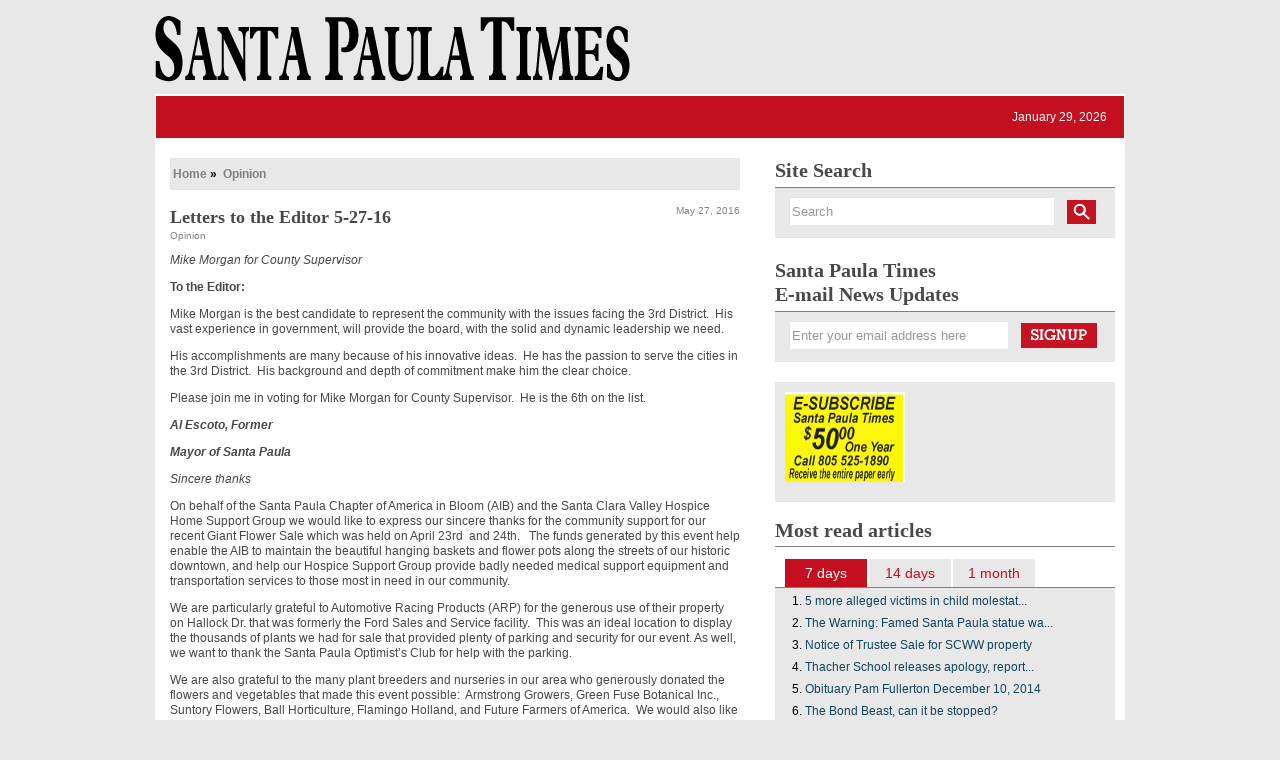

--- FILE ---
content_type: text/html
request_url: https://santapaulatimes.com/news/fullstory.php/aid/31146/Letters_to_the_Editor_5-27-16.html
body_size: 10186
content:
<!DOCTYPE html PUBLIC "-//W3C//DTD XHTML 1.0 Transitional//EN" "http://www.w3.org/TR/xhtml1/DTD/xhtml1-transitional.dtd">
<html xmlns="http://www.w3.org/1999/xhtml">
<head>
<!-- google_ad_section_start(weight=ignore) -->
<title>Letters to the Editor 5-27-16 - Santa Paula Times</title>
<meta http-equiv="Content-Type" content="text/html; charset=Windows-1252" />

<meta name="keywords" content="editor, letters, mike, morgan, supervisor, county, 27 16, 16 mike, mike morgan, county supervisor, 16 mike morgan"/>
<meta name="description" property="og:description" content="Mike Morgan for County Supervisor    To the Editor:   Mike Morgan is the best candidate to represent the community with the issues facing the 3rd..."/>
<meta property="og:url" content="https://santapaulatimes.com/news/fullstory.php/aid/31146/Letters_to_the_Editor_5-27-16.html"/>
<meta name="twitter:title" property="og:title" content="Letters to the Editor 5-27-16 - Santa Paula Times"/>
<link rel="canonical" href="https://santapaulatimes.com/news/fullstory.php/aid/31146/Letters_to_the_Editor_5-27-16.html"/>
<meta property="og:image" content="https://santapaulatimes.com//admin/pfps_logo.jpg?ver=305"/>
<link rel="shortcut icon" href="/images/favicon.ico" />
<link rel="apple-touch-icon" href="/images/iphone-icon.png"/>
<link rel="stylesheet" href="/style.php/layout.css"/>
<link rel="stylesheet" href="/style.php/elements.css"/>
<link href="/style.php/slideshow.css" rel="stylesheet" type="text/css" />
<link rel="stylesheet" type="text/css" href="/style.php/superfish.css" media="screen">
<script type="text/javascript" src="/js/jquery.js"></script>
<script type="text/javascript" src="/js/hoverIntent.js"></script>
<script type="text/javascript" src="/js/superfish.js"></script>
<script type="text/javascript" src="/js/bakery.js"></script>
<script src="/js/jquery.cycle.all.min.js" type="text/javascript"></script>
<link rel="stylesheet" href="/js/galleria/themes/azur/galleria.azur.css">
<script src="/js/galleria/galleria-1.2.9.min.js"></script>
<script type="text/javascript" src="/js/galleria/themes/azur/galleria.azur.min.js"></script>
<script language="javascript1.2" src="/news/navbar.js"></script>
<!--<script src="/bookmarks.js" type="text/javascript"></script>-->

<!--[if lte IE 7]>
<link rel="stylesheet" type="text/css" href="/style.php/ie7.css" media="screen">
<![endif]-->


<!-- Google GA4 tag (gtag.js) -->
<script async src="https://www.googletagmanager.com/gtag/js?id=G-G1L2K1YVM0"></script>
<script>
  window.dataLayer = window.dataLayer || [];
  function gtag(){dataLayer.push(arguments);}
  gtag('js', new Date());

  gtag('config', 'G-G1L2K1YVM0');
</script>

<!-- GOOGLE ANALYTICS HTML START -->
<script type="text/javascript">

  var _gaq = _gaq || [];
  _gaq.push(['_setAccount', 'UA-12373077-1']);
  _gaq.push(['_trackPageview']);

  (function() {
    var ga = document.createElement('script'); ga.type = 'text/javascript'; ga.async = true;
    ga.src = ('https:' == document.location.protocol ? 'https://ssl' : 'http://www') + '.google-analytics.com/ga.js';
    var s = document.getElementsByTagName('script')[0]; s.parentNode.insertBefore(ga, s);
  })();

</script>
<!-- GOOGLE ANALYTICS HTML END -->
</head>
<body>

<div id="outerContainer">
  <div id="innerContainer">
    <div id="header">
      <div class="siteLogo"><a title="Home" href="/"></a></div>
<div id="mastheadFullBanner">
<div class="rotatingImage3"> <!-- news ticker -->
<script type="text/javascript">
$('#slideshow3 > div:first-child').show();
jQuery(document).ready(function() {
    $('#slideshow3').cycle({ 
        fx:     'fade', 
        timeout: 6000, 
        startingSlide: 0,
        cleartype: true,
        cleartypeNoBg: false
    });
});
</script>

<div id="slideshow3">
<div style="display:none;">
  <a href="http://www.santapaulatimes.com/info/subscribe.php3" class="car2imgBox"><img src="/images/image_news_ticker//image_newsticker.308.jpg?6bc53a7c" border="0" alt="" 0="" width="468" height="60" /></a>
</div>

</div>
 </div>
</div>
    </div>
    <div id="mainContent">
      <div id="toolbar">
	<script language="javascript"> initNavbar(); document.write(renderTopNavbar()); </script>
	<noscript><ul style="display: block;" id="mainNavHome" class="sf-menu sf-js-enabled sf-shadow">
<li><a class="sf-with-ul" href="/">HOME</a></li>
<li><a class="sf-with-ul" href="/news/categoryfront.php/id/173/INSIDE.html">INSIDE</a><ul style="display: none; visibility: hidden;">
<li><a href="/news/categoryfront.php/id/3/_95_Sports.html">&bull; Sports</a></li>
<li><a href="/news/categoryfront.php/id/11/_95_News.html">&bull; News</a></li>
<li><a href="/news/categoryfront.php/id/4/_95_Columnists.html">&bull; Columnists</a></li>
<li><a href="/news/categoryfront.php/id/5/_95_Opinion.html">&bull; Opinion</a></li>

</ul>
</li>


<li><a class="sf-with-ul" href="/news/categoryfront.php/id/175/LOCALES.html">LOCALES</a><ul style="display: none; visibility: hidden;">
<li><a href="/news/categoryfront.php/id/35/Santa_Paula.html">Santa Paula</a></li>

</ul>
</li>


<li><a class="sf-with-ul" href="/news/categoryfront.php/id/174/JOURNALISTS.html">JOURNALISTS</a><ul style="display: none; visibility: hidden;">
<li><a href="/news/categoryfront.php/id/45/Peggy_Kelly.html">Peggy Kelly</a></li>
<li><a href="/news/categoryfront.php/id/55/Kay_Wilson-Bolton.html">Kay Wilson-Bolton</a></li>
<li><a href="/news/categoryfront.php/id/50/Mike_Kelley.html">Mike Kelley</a></li>
<li><a href="/news/categoryfront.php/id/169/Robert_Cantu.html">Robert Cantu</a></li>

</ul>
</li>


<li><a class="sf-with-ul" href="">ABOUT US</a><ul style="display: none; visibility: hidden;">
<li><a href="/info/about_us.php">About us</a></li>
<li><a href="/info/subscribe.php">Subscribe</a></li>
<li><a href="/info/contact_us.php">Contact Us</a></li>

</ul>
</li>



</ul>
</noscript>
	
	<ul class="sf-menu sf-js-enabled sf-shadow" style="float:right;margin-top: 10px;">
  <li>January 29, 2026</li>
  </ul>
      </div>
      <!-- Toolbar -->
      
      <div id="leftContent">
	
	
	
        
	
	<!-- PFPS_APBM:0 --><ul class="breadcrumbs"><div id="breadcrumb">
<ul>
<li style="line-height: 16px;">
<a href="/">Home</a>&nbsp;&raquo;&nbsp;
<a href="/news/categoryfront.php/id/145/Opinion.html" class="selected">Opinion</a>

</li>
</ul>
</div>
</ul><div style="clear:both;"></div>
<div class="box article center">


<div class="headlineWrapper">
<h1 class="headline">Letters to the Editor 5-27-16</h1> 
<div class="publication_date"><span class="paramv">May 27, 2016</span></div>
          
<div style="clear:both; height: 1px;"></div></div>
 


<div class="article_source"><span class="paramv">Opinion</span></div>





<div class="summary">
<p><em>Mike Morgan for County Supervisor</em></p>
<p><strong>To the Editor:</strong></p><p>Mike Morgan is the best candidate to represent the community with the issues facing the 3rd District.&nbsp; His vast experience in government, will provide the board, with the solid and dynamic leadership we need.</p><p>His accomplishments are many because of his innovative ideas.&nbsp; He has the passion to serve the cities in the 3rd District.&nbsp; His background and depth of commitment make him the clear choice.</p><p>Please join me in voting for Mike Morgan for County Supervisor.&nbsp; He is the 6th on the list.&nbsp;</p><p><strong><em>Al Escoto, Former&nbsp;</em></strong></p><p><strong><em>Mayor of Santa Paula</em></strong></p><p><em>Sincere thanks</em></p><p>On behalf of the Santa Paula Chapter of America in Bloom (AIB) and the Santa Clara Valley Hospice Home Support Group we would like to express our sincere thanks for the community support for our recent Giant Flower Sale which was held on April 23rd&nbsp; and 24th. &nbsp; The funds generated by this event help enable the AIB to maintain the beautiful hanging baskets and flower pots along the streets of our historic downtown, and help our Hospice Support Group provide badly needed medical support equipment and transportation services to those most in need in our community.</p><p>We are particularly grateful to Automotive Racing Products (ARP) for the generous use of their property on Hallock Dr. that was formerly the Ford Sales and Service facility.&nbsp; This was an ideal location to display the thousands of plants we had for sale that provided plenty of parking and security for our event. As well, we want to thank the Santa Paula Optimist&rsquo;s Club for help with the parking.&nbsp;</p><p>We are also grateful to the many plant breeders and nurseries in our area who generously donated the flowers and vegetables that made this event possible:&nbsp; Armstrong Growers, Green Fuse Botanical Inc., Suntory Flowers, Ball Horticulture, Flamingo Holland, and Future Farmers of America.&nbsp; We would also like to thank Mike Mobley of Progressive Land Management and Chris Wilson who generously loaned us vehicles to transport these plants from the nurseries.</p><p>We must also extend thanks to the University of Calif. Hanson Agricultural Trust for their loan of much needed wheelbarrows used by patrons at our flower sale.&nbsp; And we thank Recology of Ventura for providing needed trash services.</p><p>Our sincere thanks must also go out to the dozens of volunteers who worked tirelessly at this event, and in particular the large contingent of young kids from our local Future Farmers of America who worked long hard hours prior to and during the sale. We would not have been able to stage such an event without that level of support.</p><p>Thanks must also be given to Don and Debbie Johnson at the Santa Paula Times and Peggy Kelly for her wonderful articles that helped publicize our sale, and Seana-Maria Sesma of Xibeo for marketing and graphic designs.</p><p>And last of all we want to thank the hundreds of people in our community who have supported our event with their generous plant purchases.&nbsp; Your contributions do help make a difference in our City.&nbsp;</p><p><strong><em>&nbsp;Gary Nasalroad</em></strong></p><p><strong><em>Dianne Davis</em></strong></p><p><strong><em>America in Boom Santa Paula and Santa Clara Valley Hospice Group</em></strong></p><p></p><p><em>I endorse Martin Hernandez</em></p><p><strong>To the Editor:</strong></p><p>It is my pleasure and honor to endorse Martin Hernandez for County Supervisor, 3rd District. He is well qualified to serve having worked for incumbent Supervisor Kathy Long for fifteen years, the last 5 as her chief of staff. He has extensive knowledge of the issues and concerns of the district&rsquo;s constituents, a deep understanding of the workings of county government, and congenial relationships with his colleagues and numerous stakeholders.\</p><p>As senior executive administrative aide to Mrs. Long, I had worked with Martin for 10 years and have seen Martin&rsquo;s ability to adeptly solve constituents&rsquo; problems by actively listening to their concerns, showing sensitivity and compassion, and bringing together all parties to reach a consensus outcome.</p><p>Martin has what it takes to be a successful leader. Please vote for Martin Hernandez in the June 7th primary.&nbsp;</p><p><strong><em>Gail Robinson</em></strong></p><p><strong><em>Ventura</em></strong></p><p><em>Vote No on P</em></p><p><strong>To The Editor:</strong></p><p>Last year, I asked the Santa Paula School Board to approve a very simple policy:&nbsp; Allow high schoolers who live in our community but who attend nearby private schools to participate in Santa Paula athletic programs.&nbsp; Several local youth athletic leaders spoke in favor of the policy and more than 300 members of our community signed a spontaneous petition in support of it.&nbsp;</p><p>But three members of the School Board &ndash; Tina Urias, Diana Ponce-Gomez, and Chris Wilson &ndash; voted down the proposal.&nbsp; And they did so summarily, rudely, and irrationally.&nbsp; Now they want me and other members of the community to support a massive tax increase to support schools that they do not want all members of our community to enjoy?&nbsp; No.</p><p><strong><em>David A. Shaneyfelt</em></strong></p><p><strong><em>Santa Paula</em></strong></p><p></p><p><em>Support Martin Hernandez</em></p><p><strong>To the Editor:</strong></p><p>I would like to urge the citizens of Ventura County to please consider voting for Martin Hernandez for supervisor, in the 3rd district county supervisor seat.&nbsp;</p><p>Martin Hernandez is a man and neighbor I have known for over 42 years. A man of honor, integrity, and honesty, who is willing to serve all the people, all the time.&nbsp;</p><p>This man has been my neighbor for many years. He is helpful to all his neighbors, and was the first to offer his help to me after my wife died a few years ago.&nbsp;</p><p>Martin Hernandez will do well as supervisor, and will let Santa Paula and his entire district know he is there for them.&nbsp;</p><p>Please show your support. Vote Martin Hernandez on June 7.&nbsp;</p><p><strong><em>Sincerely,&nbsp;</em></strong></p><p><strong><em>Raymond D. Herrera&nbsp;</em></strong></p><p><strong><em>Santa Paula</em></strong></p><p><em>Vote for Martin Hernandez</em></p><p><strong>To the Editor:</strong></p><p>I would like to encourage voters to mark their ballots on June 7th for Martin Hernandez as Third District Supervisor for the County of Ventura. Having worked in the County for over 33 years, the last 12 as your County Auditor Controller, I had the pleasure of working directly with Martin Hernandez on a regular basis. As Chief of Staff for Supervisor Kathy Long, Martin always had a calming presence and was easy to talk to. I found him trustworthy, knowledgeable and a loyal public servant. He is known for promoting cooperation, handling complex issues, and anticipating the impacts of decisions made. From the first time I met Martin, I noted that he had the unique ability to connect with people. As I began to work with him more, I knew that he was destined to be part of the County&rsquo;s leadership. It is my practice and discipline to judge success based on effectiveness and efficiency. I believe that the County will be most successful in having Martin Hernandez as our Third District Supervisor since he does not need to waste time acclimating to the role of Supervisor. I also believe that Martin&rsquo;s extensive experience in the military, health service profession, and local government (City and County) will make him the most effective Supervisor for the Third District.</p>
</div>
<div class="content">


<p><strong><em>Christine Cohen, Ventura County Auditor-Controller, Ret.</em></strong></p><p><em>Dear Santa&nbsp;</em></p><p><em>Paula voters</em></p><p><strong>To the Editor:</strong></p><p>I attended the City Council meeting where 45 angry citizens spoke out against the proposed peaker plant for Santa Paula. &nbsp; There was NO spokesperson for the Santa Paula peaker plant.&nbsp; They asked the Mayor to have the Council take a position against this peaker plant.&nbsp; This idea was declined because it isn&rsquo;t within the city boundary.&nbsp; The Council could have taken a position, but didn&rsquo;t.&nbsp; Shame on them. It showed they will not take a strong stand.&nbsp;</p><p>ONLY 3rd District candidate Carla Castilla has publicly come out against the peaker plant for Santa Paula. Vote for Carla!</p><p><strong><em>Helen Conly, Board of Directors CFROG&nbsp;</em></strong></p><p><strong><em>(Citizens for Responsible Oil &amp; Gas)&nbsp; www.cfrog.org</em></strong></p><p><em>Accountability!&nbsp;</em></p><p><strong>To the Editor:</strong></p><p>There should be accountability in all areas of government: Federal, County AND City. Some of the frustration in our nation today is accountability is not forthcoming. The same goes for the City of Santa Paula.&nbsp;</p><p>I would be glad to support a possible 1 % sales tax increase to support the police and fire departments if the increase and disbursements were accounted for on a regular basis (i.e. every 3 months in the Santa Paula Times)!&nbsp;</p><p>Also, we need an accounting for Parks and Recreation Funds, bonds for the school district including the one we&rsquo;re paying on our County property tax bill and in future bonds.&nbsp;</p><p>In the past, our city enacted a Redevelopment fee. The only thing I know for sure is that the city bout the old defunct movie theater and rehabbed a building in the 900 block of Main Street. Many loans should have been made to update our older homes. In the last year the program was discontinued. Please! Accountability; where did the monies go, what balance was left?&nbsp;</p><p>Are there really Lottery Funds that trickle down to our schools? How much in the last 5 years and where did those funds go? Please account where our tax dollars are being spent and how. We, the public, deserve to know. Accountability!&nbsp;</p><p><strong><em>Margaret Burleson-Turner</em></strong></p><p><strong><em>Santa Paula</em></strong></p><p><em>Support Martin Hernandez</em></p><p><strong>To the Editor:</strong></p><p>I support Martin Hernandez for Third District Supervisor. In my opinion, Martin is the only candidate with proven experience, an honest reputation, and a genuine passion for public service. Remarkably, it is his capacity for cultivating relationships that sets Martin Hernandez apart from the other candidates. Martin has spent over 20 years serving the communities of Ventura County, building valuable relationships and earning the public&rsquo;s trust.&nbsp;</p><p>Healthy working relationships do not get built overnight. They are developed over time and grow best from the ground up. These relationships are the result of having survived the true test of time; together celebrating the highs and recovering from the lows. Connecting with people and making them feel that they count is a gift that has served Martin well. He does not use people as a means to an end. Martin gets relationships right.&nbsp;</p><p>Equipped with the legacy of fostering relationships and 25 plus years of institutional knowledge, Martin is ready to launch forward on Day One. He will not come with a training curve or waste taxpayers&rsquo; money trying to figure out &ldquo;who&rsquo;s who&rdquo;. He will not have to learn how to navigate county government. He knows already our community stakeholders from the executive leadership to the line staff. Having worked as Mayor of Santa Paula and Chief of Staff for Supervisor Kathy Long, he knows well the functions of government administration at both the city and county levels.</p><p>Martin&rsquo;s ability to lead the Third District into the next four years is unmatched. As a resident of Port Hueneme and a member of the Santa Paula community, I Invite you to join me in voting for Martin Hernandez.</p><p><strong><em>Laura D. Hernandez</em></strong></p><p><strong><em>Adjunct Professor, California State University Channel Islands</em></strong></p><p><strong><em>Former Assistant Director, Ventura County Sheriff&rsquo;s Office of Emergency Services</em></strong></p><p></p><p><em>We Need&nbsp;</em></p><p><em>Mike Morgan</em></p><p><strong>To the Editor:</strong></p><p>Santa Clara Valley needs Mike Morgan.&nbsp; He is a friend to us.&nbsp; We will have a friend in the County Board of Supervisors with Mike representing us there. &nbsp;</p><p>Both of the last two county supervisors have NOT been Santa Clara Valley friendly.&nbsp; We have become the county&rsquo;s dumping ground. Other cities cry, they don&rsquo;t want it in their city.&nbsp; So it gets dumped in the Santa Clara Valley.</p><p>Santa Clara Valley is a beautiful place with the best weather year round.</p><p>First;&nbsp; The Toland Road, then its residual.</p><p>Second; The jail, and its residual.&nbsp; Now they want to expand it.&nbsp; More prisoners and that means their families move near by.&nbsp; More crime.</p><p>Third;&nbsp; The chemical plant, and it residual, illegal chemicals&nbsp; and then there was a fire.&nbsp; One of our firefighters was disabled and had to retire from the fire department.</p><p>Fourth;&nbsp; Now they want to dump the Peacker plant.</p><p>What else are they going to try to dump over here? &nbsp;</p><p>We need respect.&nbsp; We need a friend who&rsquo;ll look out for us.&nbsp; We&rsquo;ve got to stop it. We don&rsquo;t want more of the same.&nbsp; We need someone to listen to us when we go speak at the county meetings and not ignore our concerns.</p><p>Mike Morgan has many ideas for our area that would make it a greater place.&nbsp; He has done so much for Camarillo to make it great.&nbsp; He can also do that here.&nbsp; He will make the Santa Clara Valley greater.&nbsp; &nbsp;</p><p>Please help Mike Morgan be our Supervisor.&nbsp; We need him!</p><p><strong><em>Olivia Escoto</em></strong></p><p><strong><em>A community activist</em></strong></p><p><strong><em>Santa Paula</em></strong></p>










<!---->

<br>
<br>

<br clear="all">

<!-- br clear="all" -->
</div>
</div>
<br>


	
	
	
	
	
	
	
	
	
	
  

	<!-- CategoryHeadlines%% MarqueeBottom%% --> 
      </div>
      <!--Left-->

  <div id="rightContainer">
    <script type="text/javascript">
<!--
SearchSubmitClicked = false;
function clearSubmitClicked() { SearchSubmitClicked = false; }
function ckSearchDblSubmit() {
if (SearchSubmitClicked) { return false; }
SearchSubmitClicked =  true;
return true;
}
// -->
</script>
<div class="siteSearch sidebarBox">
<h3 class="searchHeadline">Site Search</h3>
<form onsubmit="return ckSearchDblSubmit();" action="/news/search.php" method="get" name="searchbox" id="searchbox_form">

<fieldset>
<input class="searchTextField" id="email" type="text" name="_FB[q]" value="Search" onchange="clearSubmitClicked()" />
<input type="submit" class="searchSubmit" name="SUBMIT[submit2]" value="">
</fieldset>
</form>
</div>

    
    <div class="newsletter sidebarBox">
<div class="newsletterSignup sidebarBox">
<h3 class="newsletterSignupHeadline">Santa Paula Times<br>E-mail News Updates</h3>
<form action="/email_signup/" method="post" name="email_signup" id="email_signup">

<fieldset>
<input type="hidden" name="_FB[inhtml]" value="1">
<input type="text" class="newsletterTextField" name="_FB[email]" id="newsletter" value="Enter your email address here" onFocus="this.select()">
<input type="submit" class="newsletterSubmit" name="SUBMIT[signup]" value="">
</fieldset>
</form>
</div>
</div>

    
    <div class="adContainer300">

<a href="/affiliate.php?id=17"  target="_blank"><img src="/images/affiliates//affiliate.17.jpg?6bc53a7c" border="0" alt="E-Subscribe" width="120" height="90" /></a>


</div>
    <div class="sidebarBox" id="mostReadWidget"><script>
 function ini(maxcv){
   for(cv=1;cv<=maxcv;cv++){
     document.getElementById(cv).style.display='none';
   }   
   if(maxcv >0){
     document.getElementById('7days').className='';
   }
   if(maxcv >1){
     document.getElementById('14days').className='';
   }
   if(maxcv >2){
     document.getElementById('1month').className='';
   }
   if(maxcv >3){
     document.getElementById('3months').className='';
   }
 }
</script>
<div class="sidebarBox" id="mostReadWidget">
<h3 class="upcomingEventsHeadline">Most read articles</h3>
<ul id="mostReadWidget_menu">
<li id="7days" class="tabActive"><a href="javascript:void(0);" Onclick="ini(3); document.getElementById('1').style.display='block'; document.getElementById('7days').className='tabActive';">7 days</a></li>
<li id="14days"><a href="javascript:void(0);" Onclick="ini(3); document.getElementById('2').style.display='block'; document.getElementById('14days').className='tabActive';">14 days</a></li>
<li id="1month"><a href="javascript:void(0);" Onclick="ini(3); document.getElementById('3').style.display='block'; document.getElementById('1month').className='tabActive';">1 month</a></li>
<!--<li id="3months"><a href="javascript:void(0);" Onclick="ini(3); document.getElementById('4').style.display='block'; document.getElementById('3months').className='tabActive';">3 months</a></li>-->
</ul>


<div><ol id="1" style="display:block;" class="mostReadWidget_articles sidebarBox">

<li><a href="/news/fullstory.php/aid/31813/5_more_alleged_victims_in_child_molestation_case_.html">5 more alleged victims in child molestat...</a></li><li><a href="/news/fullstory.php/aid/31744/The_Warning:_Famed_Santa_Paula_statue_warns_passersby_about_COVID-19!_______.html">The Warning: Famed Santa Paula statue wa...</a></li><li><a href="/news/fullstory.php/aid/31792/Notice_of_Trustee_Sale_for_SCWW_property.html">Notice of Trustee Sale for SCWW property</a></li><li><a href="/news/fullstory.php/aid/31783/Thacher_School_releases_apology,_report_detailing_accusations_of_sexual_harassment_of_students.html">Thacher School releases apology, report...</a></li><li><a href="/news/fullstory.php/aid/29575/Obituary_Pam_Fullerton_December_10,_2014.html">Obituary Pam Fullerton December 10, 2014</a></li><li><a href="/news/fullstory.php/aid/31145/The_Bond_Beast,_can_it_be_stopped_.html">The Bond Beast, can it be stopped?</a></li><li><a href="/news/fullstory.php/aid/31700/The_naming_of_Santa_Paula_92s_Sports_Stadiums,_Fields_and_Gymnasiums_.html">The naming of Santa Paula&rsquo;s Sports Stadi...</a></li><li><a href="/news/fullstory.php/aid/31109/El_Santo_Ni_F1o_de_Atocha:_Arrival_of_icon_in_Santa_Paula_eagerly_awaited.html">El Santo Ni&ntilde;o de Atocha: Arrival of icon...</a></li><li><a href="/news/fullstory.php/aid/27923/Ruiz:_Tips_lead_to_SWAT_raid_on_Ventura_apartment,_suspect_not_found.html">Ruiz: Tips lead to SWAT raid on Ventura...</a></li><li><a href="/news/fullstory.php/aid/31771/Race_is_on_for_fundraising_as_City_Council_candidates_file_financial_statements.html">Race is on for fundraising as City Counc...</a></li><div style="clear:both;"></div></ol></div><div style="clear:both;"></div>
<div><ol id="2" style="display:none;" class="mostReadWidget_articles sidebarBox">

<li><a href="/news/fullstory.php/aid/31813/5_more_alleged_victims_in_child_molestation_case_.html">5 more alleged victims in child molestat...</a></li><li><a href="/news/fullstory.php/aid/31744/The_Warning:_Famed_Santa_Paula_statue_warns_passersby_about_COVID-19!_______.html">The Warning: Famed Santa Paula statue wa...</a></li><li><a href="/news/fullstory.php/aid/31783/Thacher_School_releases_apology,_report_detailing_accusations_of_sexual_harassment_of_students.html">Thacher School releases apology, report...</a></li><li><a href="/news/fullstory.php/aid/31792/Notice_of_Trustee_Sale_for_SCWW_property.html">Notice of Trustee Sale for SCWW property</a></li><li><a href="/news/fullstory.php/aid/31145/The_Bond_Beast,_can_it_be_stopped_.html">The Bond Beast, can it be stopped?</a></li><li><a href="/news/fullstory.php/aid/29575/Obituary_Pam_Fullerton_December_10,_2014.html">Obituary Pam Fullerton December 10, 2014</a></li><li><a href="/news/fullstory.php/aid/31109/El_Santo_Ni_F1o_de_Atocha:_Arrival_of_icon_in_Santa_Paula_eagerly_awaited.html">El Santo Ni&ntilde;o de Atocha: Arrival of icon...</a></li><li><a href="/news/fullstory.php/aid/27923/Ruiz:_Tips_lead_to_SWAT_raid_on_Ventura_apartment,_suspect_not_found.html">Ruiz: Tips lead to SWAT raid on Ventura...</a></li><li><a href="/news/fullstory.php/aid/31700/The_naming_of_Santa_Paula_92s_Sports_Stadiums,_Fields_and_Gymnasiums_.html">The naming of Santa Paula&rsquo;s Sports Stadi...</a></li><li><a href="/news/fullstory.php/aid/31707/Cardinals_had_a_Clean_Sweep_of_Matches_against_Flashes.html">Cardinals had a Clean Sweep of Matches a...</a></li><div style="clear:both;"></div></ol></div><div style="clear:both;"></div>
<div><ol id="3" style="display:none;" class="mostReadWidget_articles sidebarBox">

<li><a href="/news/fullstory.php/aid/31813/5_more_alleged_victims_in_child_molestation_case_.html">5 more alleged victims in child molestat...</a></li><li><a href="/news/fullstory.php/aid/31744/The_Warning:_Famed_Santa_Paula_statue_warns_passersby_about_COVID-19!_______.html">The Warning: Famed Santa Paula statue wa...</a></li><li><a href="/news/fullstory.php/aid/31783/Thacher_School_releases_apology,_report_detailing_accusations_of_sexual_harassment_of_students.html">Thacher School releases apology, report...</a></li><li><a href="/news/fullstory.php/aid/31700/The_naming_of_Santa_Paula_92s_Sports_Stadiums,_Fields_and_Gymnasiums_.html">The naming of Santa Paula&rsquo;s Sports Stadi...</a></li><li><a href="/news/fullstory.php/aid/29575/Obituary_Pam_Fullerton_December_10,_2014.html">Obituary Pam Fullerton December 10, 2014</a></li><li><a href="/news/fullstory.php/aid/31792/Notice_of_Trustee_Sale_for_SCWW_property.html">Notice of Trustee Sale for SCWW property</a></li><li><a href="/news/fullstory.php/aid/27923/Ruiz:_Tips_lead_to_SWAT_raid_on_Ventura_apartment,_suspect_not_found.html">Ruiz: Tips lead to SWAT raid on Ventura...</a></li><li><a href="/news/fullstory.php/aid/30132/There_are_proper_places_and_uses_for__91local_92_and__91network_92_printers.html">There are proper places and uses for &lsquo;lo...</a></li><li><a href="/news/fullstory.php/aid/30828/City_Council_majority_moves_forward_spay_neuter_ordinance_.html">City Council majority moves forward spay...</a></li><li><a href="/news/fullstory.php/aid/30767/Jointly_or__Separately_-_How_to_File_After_Saying_I_Do.html">Jointly or  Separately - How to File Aft...</a></li><div style="clear:both;"></div></ol></div><div style="clear:both;"></div>
</div>
</div>
<!--    <div class="sidebarBox"><div class="box rightside bannerlist"><div class="smallbanner"><a href="http://adserver.pressflex.com/click_through.php?c=247&s=3&i=1769730977"><img src="http://adserver.pressflex.com/ad_serve.php?c=247&s=3&i=1769730977" border="0" alt=""/></a></div></div>
</div> -->
    
	  <div class="featureBox">

<div class="imgRightF">
<a href="/feature_button.php?id=1"><img src="/images/feature_buttons//feature_button.1.jpg?6bc53a7c" border="0" alt="" width="146" height="114" /></a> </div>
<a href="/feature_button.php?id=1"><span></span></a>
<p><span style="color: #c50e1f; font-size: 15.6px;"><b>Subscribe</b></span>
<br><br>E-SUBSCRIBE<br>
Call 805 525 1890 to receive the entire paper early.
$50.00 for one year.</p>

<div class="clear"></div>
</div>
  </div>
    <!--right end-->
    <div id="bottomMenu"><a href="/info/about_us.php">About Us</a> | <a href="/info/contact_us.php">Contact</a></div>
    
    <div id="footer"><p style="text-align: center;"><span style="color: #999999;"><strong>Copyright&nbsp; 2025 - Santa Paula Times<br /></strong></span></p></div>
    </div> 
  </div>
  <!--MainContent--> 
  
  <div class="pressflex"><a href="http://pressflex.com" alt="Pressflex Ltd - The webmaster for publishers" title="Pressflex Ltd - The webmaster for publishers" target="_blank">webmaster</a></div>
  
</div>
<!--Inner-->

<!--Outer-->

<img src="/pixmaps/count.gif?1769730977" height="1" width="1" alt="" />

<!-- google_ad_section_end -->  
</body></html>


--- FILE ---
content_type: text/css
request_url: https://santapaulatimes.com/style.php/layout.css
body_size: 499
content:
html, body, div, span, applet, object, iframe, h1, h2, h3, h4, h5, h6, p, blockquote, pre, a, abbr, acronym, address, big, cite, code, del, dfn, em, font, img, ins, kbd, q, s, samp, small, strike, strong, sub, sup, tt, var, b, u, i, center, dl, dt, dd, ol, ul, li, fieldset, form, label, legend, table, caption, tbody, tfoot, thead, tr, th, td {
    border: 0 none;
    font-size: 100%;
    margin: 0;
    outline: 0 none;
    padding: 0;
    vertical-align: baseline;
}
body {
    line-height: 1.2;
}
ol, ul {
    list-style: none outside none;
}
blockquote, q {
    quotes: none;
}
blockquote:before, blockquote:after, q:before, q:after {
    content: none;
}
:focus {
    outline: 0 none;
}
ins {
    text-decoration: none;
}
del {
    text-decoration: line-through;
}
table {
    border-collapse: collapse;
    border-spacing: 0;
}

/*
img {
    display: block;
} */
ul.general_ul {list-style: inside disc !important;}
ol.general_ol {list-style: inside decimal !important;}